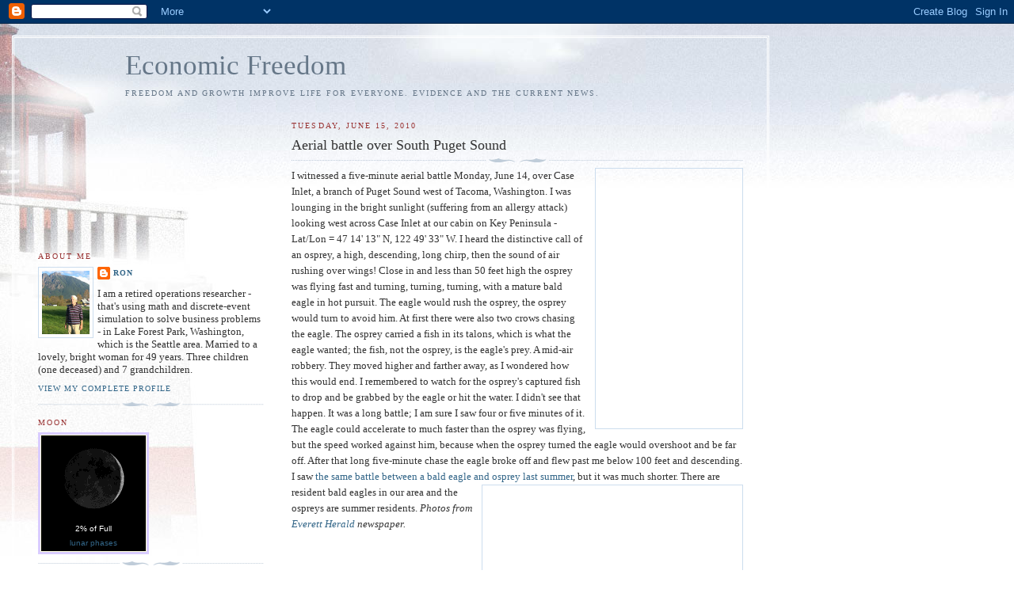

--- FILE ---
content_type: text/html; charset=utf-8
request_url: https://www.google.com/recaptcha/api2/aframe
body_size: 265
content:
<!DOCTYPE HTML><html><head><meta http-equiv="content-type" content="text/html; charset=UTF-8"></head><body><script nonce="xgbrIFh2HbTtKn2nqR200g">/** Anti-fraud and anti-abuse applications only. See google.com/recaptcha */ try{var clients={'sodar':'https://pagead2.googlesyndication.com/pagead/sodar?'};window.addEventListener("message",function(a){try{if(a.source===window.parent){var b=JSON.parse(a.data);var c=clients[b['id']];if(c){var d=document.createElement('img');d.src=c+b['params']+'&rc='+(localStorage.getItem("rc::a")?sessionStorage.getItem("rc::b"):"");window.document.body.appendChild(d);sessionStorage.setItem("rc::e",parseInt(sessionStorage.getItem("rc::e")||0)+1);localStorage.setItem("rc::h",'1768882859541');}}}catch(b){}});window.parent.postMessage("_grecaptcha_ready", "*");}catch(b){}</script></body></html>

--- FILE ---
content_type: text/javascript
request_url: http://www.calculatorcat.com/cs/mm/ccm_b.js
body_size: 913
content:
/****************************************************************************
*                                                                           *
*                                                                           *
*            Copyright � CALCULATORCAT.COM - All Rights Reserved            *
*                                                                           *
*                                                                           *
*         This program (current moon module) is NOT public domain.          *
*      All programming and module files are owned by CalculatorCat.com.     *
*       You may not copy, modify or distribute this program or scripts      *
*           in any way except as authorized by CalculatorCat.com            *
*                                                                           *
*                                                                           *
*                  Please respect this legal copyright and                  *
*                      close this file now. Thank you!                      *
*                                                                           *
*                                                                           *
*        Questions or comments? Do you want to put this moon module         *
*               on your website? Visit www.CalculatorCat.com                *
*                                                                           *
****************************************************************************/

var MSPD = 24*60*60*1000; var aDW = new Array('Sun','Mon','Tue','Wed','Thu','Fri','Sat'); var aM2 = new Array('Jan','Feb','Mar','Apr','May','Jun','Jul','Aug','Sep','Oct','Nov','Dec'); function phD(ph_p) { var d; if( (ph_p>=0) && (ph_p<=2.49) ) { d="New Moon"; } else if( (ph_p>=2.5) && (ph_p<=22.49) ) { d="Waxing Crescent"; } else if( (ph_p>=22.5) && (ph_p<=27.49) ) { d="First Quarter Moon"; } else if( (ph_p>=27.5) && (ph_p<=47.49) ) { d="Waxing Gibbous"; } else if( (ph_p>=47.5) && (ph_p<=52.49) ) { d="Full Moon"; } else if( (ph_p>=52.5) && (ph_p<=73.49) ) { d="Waning Gibbous"; } else if( (ph_p>=73.5) && (ph_p<=77.49) ) { d="Third Quarter Moon"; } else if( (ph_p>=77.5) && (ph_p <= 97.49) ) { d="Waning Crescent"; } else { d="New Moon"; } return d; } function rnd(val, prec) { if(rnd.arguments.length==1) prec=0; val = val * Math.pow(10,prec); val = Math.round(val); val = val / Math.pow(10,prec); return val; } var tdy=new Date(); var ph_i=cmm_gPh(tdy); var p_o_f=rnd(ph_i.ph,0); var ph_p=ph_i.a; var ph_dec=rnd(ph_p,0)/100; var mimg=rnd((ph_dec*40),0); mimg = (mimg==40?0:(mimg+1)); function cmm_dAdj(x) { if(x>360) { while(x>360) { x -= 360; } } else if(x<0) { while(x<0) { x += 360; } } return x; } function cmm_dToR(d){ return d*2*Math.PI/360; } function cmm_gPh(msdate) { var E = new Date(Date.UTC(1990,0,1,0,0,0,0)); var dn = (msdate - E.getTime())/MSPD+1; var EL_E = 279.403303; var EL_P = 282.768422; var N = (360/365.242191) * dn; N = cmm_dAdj(N); var M = N + EL_E - EL_P; S_M = cmm_dAdj(M); var E = (360/Math.PI)*0.016713*Math.sin(cmm_dToR(S_M)); var S_L = N + E + EL_E; S_L = cmm_dAdj(S_L); var tmp; var LO = 318.351648; var PO = 36.340410; var NO = 318.510107; var l = cmm_dAdj(13.1763966*dn + LO); var Mm = cmm_dAdj(l - 0.1114041*dn-PO); var N = cmm_dAdj(NO - 0.0529539*dn); tmp = (2*(l - S_L))-Mm; var Ev = 1.2739*Math.sin(cmm_dToR(tmp)); tmp = cmm_dToR(S_M); var Ae = 0.1858*Math.sin(tmp); var A3 = 0.37*Math.sin(tmp); var Mm1 = Mm + Ev - Ae - A3; var Ec = 6.2886*Math.sin(cmm_dToR(Mm1)); var A4 = 0.214*Math.sin(2*cmm_dToR(Mm1)); var l1 = l + Ev + Ec - Ae + A4; var V = 0.6583*Math.sin(cmm_dToR(2*(l1-S_L))); var mTL = l1 + V; var D = mTL - S_L; D = cmm_dAdj(D); var F = 0.5*(1-Math.cos(cmm_dToR(D))); F = F*100; var tmp = new Object(); tmp.ph = F; tmp.D = D; tmp.a = D/360*100; return tmp; }
